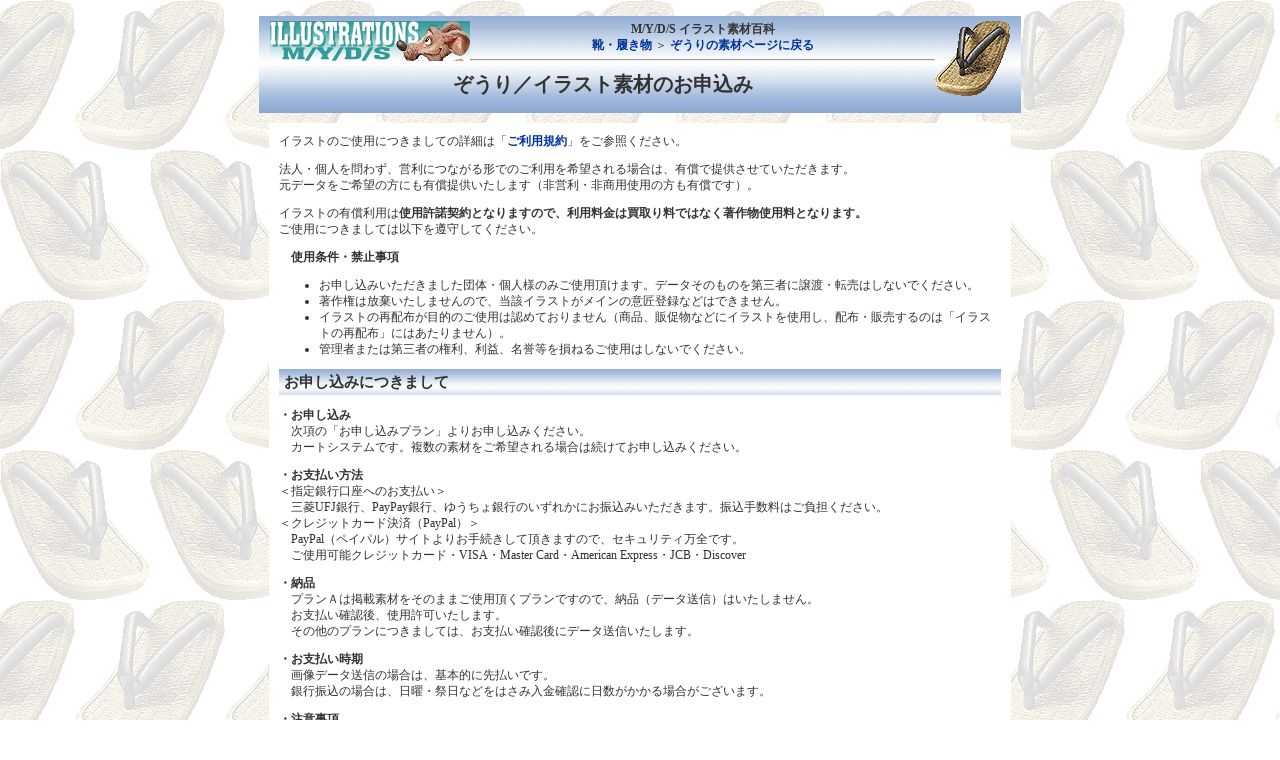

--- FILE ---
content_type: text/html
request_url: http://myds.jp/illustration/footwears/zori/offer.shtml
body_size: 13953
content:
<!DOCTYPE html>
<html lang="ja">
<head>
<meta charset="Shift_JIS">
<link rel="stylesheet" type="text/css" href="../../../css/offer.css" />
<link rel="stylesheet" type="text/css" href="../../../css/all.css" />
<title>ぞうり／イラスト素材のお申込み</title>
<meta name="description" content="ぞうり／イラスト素材のお申込み＜M/Y/D/S 動物のイラスト素材集。" />
<meta name="keywords" content="ぞうり,イラスト,画像,壁紙,アイコン,素材" />
<script type="text/javascript">
<!--
if(navigator.userAgent.match(/iPhone|iPod|Android/)){
location.href = './sp/icon.shtml';
}
-->
</script>
<style>
body {
	background-image: url(k2.gif);
}
</style>
</head><body><div id="contents">

<br /><div id="head1">
<img src="../../img/200-40.gif" class="left" alt="" /><img src="i2.gif" class="right" alt="" /><strong>M/Y/D/S イラスト素材百科</strong><br />
<a href="../">靴・履き物</a> ＞ <a href="./">ぞうりの素材ページに戻る</a><hr />
<h1>ぞうり／イラスト素材のお申込み</h1></div>

<div class="w_sp">イラストのご使用につきましての詳細は「<a href="../../file/readme.shtml" target="_blank">ご利用規約</a>」をご参照ください。
<p>法人・個人を問わず、営利につながる形でのご利用を希望される場合は、有償で提供させていただきます。<br />
元データをご希望の方にも有償提供いたします（非営利・非商用使用の方も有償です）。</p>
イラストの有償利用は<strong>使用許諾契約となりますので、利用料金は買取り料ではなく著作物使用料となります。</strong><br />
ご使用につきましては以下を遵守してください。
<p><strong>　使用条件・禁止事項</strong></p>
<ul>
<li>お申し込みいただきました団体・個人様のみご使用頂けます。データそのものを第三者に譲渡・転売はしないでください。 </li>
<li>著作権は放棄いたしませんので、当該イラストがメインの意匠登録などはできません。</li>
<li>イラストの再配布が目的のご使用は認めておりません（商品、販促物などにイラストを使用し、配布・販売するのは「イラストの再配布」にはあたりません）。</li>
<li>管理者または第三者の権利、利益、名誉等を損ねるご使用はしないでください。</li>
</ul>

<div class="bar1"><span class="fontsize1">お申し込みにつきまして</span></div>
<p><strong>・お申し込み</strong><br />
　次項の「お申し込みプラン」よりお申し込みください。<br />
　カートシステムです。複数の素材をご希望される場合は続けてお申し込みください。</p>
<p><strong>・お支払い方法</strong><br />
＜指定銀行口座へのお支払い＞<br />
　三菱UFJ銀行、PayPay銀行、ゆうちょ銀行のいずれかにお振込みいただきます。振込手数料はご負担ください。<br />
＜クレジットカード決済（PayPal）＞<br />
　PayPal（ペイパル）サイトよりお手続きして頂きますので、セキュリティ万全です。 <br />
　ご使用可能クレジットカード・VISA・Master Card・American Express・JCB・Discover　</p>
<p><strong>・納品</strong><br />
　プランＡは掲載素材をそのままご使用頂くプランですので、納品（データ送信）はいたしません。<br />
　お支払い確認後、使用許可いたします。<br />
　その他のプランにつきましては、お支払い確認後にデータ送信いたします。</p>
<p><strong>・お支払い時期</strong><br />
　画像データ送信の場合は、基本的に先払いです。<br />
　銀行振込の場合は、日曜・祭日などをはさみ入金確認に日数がかかる場合がございます。</p>
<p><strong>・注意事項</strong><br />
　取り扱い商品が「データ」という性質上、<strong>データ送信後のキャンセルはお受け致しかねます。</strong><br />
　よほどの理由がない限り返金には応じられませんので、よくお考えの上お申し込みください。<br />
　イラストの使用許可証、証明書の類のものは発行いたしておりませんが、ご要望により納品書、請求書、領収書などを<br />
　発行いたしますので、それらをもちまして使用許可証明とさせていただきます。</p>
<p><a href="../../../file/business.shtml" target="_blank">特定商取引法に基づく表記</a></p>

<div class="bar1">お申し込みプラン　＜<a href="./">ぞうり</a> のイラスト＞</div>
 
<p>素材の提供方法は以下のプランがございます。<br />
　プランＡ：ホームページに掲載しているイラスト素材をそのまま使用　＜800円（税別）＞<br />
　プランＢ：「イラストＡ・Ｂ・Ｃ」のクレジット表記（M/Y/D/S）のない画像を送信　＜1,000円（税別）＞<br />
　プランＣ：「イラストＡ」の高画質データ送信　＜2,000円（税別）より＞</p>
<hr />
<h3>■プランＡ■　ホームページに掲載しているイラスト素材をそのまま使用</h3>
イラスト素材ページに掲載している全素材をそのまま使用するプランです。<br />
イラストＡ（500ピクセル）、Ｂ（300ピクセル）、Ｃ（200ピクセル）、アイコン6種、ポストカード素材3種、壁紙素材2種。<br />
使用する素材がひとつだけでも使用料金は同じです。<br />
データ送信いたしませんので、お申込み後、当該ページより画像を保存しご使用ください。
<p><div class="c_size">価格：800円 (税別)</div><div class="c_size"><form action="../../../cart/cart.cgi" method="post">

<input type="hidden" name="gname" value="イラスト素材百科＞靴・履き物＞ぞうり：プランＡ" />

<input type="hidden" name="unit" value="800" /><input type="submit" value="プランＡで申し込む" /></form></div><div class="c_size"><a href="../../../cart/cart.cgi">申し込み確認</a></div></p><br class="clearfloat" />
<hr />
<h3>■プランＢ■　「イラストＡ・Ｂ・Ｃ」のクレジット表記（M/Y/D/S）のない画像を希望</h3>
イラスト素材ページに掲載しているイラストＡ(500ピクセル)・Ｂ(300ピクセル)・Ｃ(200ピクセル)のクレジット表記（M/Y/D/S）のない背景透明GIF画像の3点セットです。<br />
プランＡと同様、アイコンや壁紙など同じページ内の他の素材もご利用可能です。
<p><div class="c_size">価格：1,000円 (税別)</div><div class="c_size"><form action="../../../cart/cart.cgi" method="post">

<input type="hidden" name="gname" value="イラスト素材百科＞靴・履き物＞ぞうり：プランＢ" />

<input type="hidden" name="unit" value="1000" /><input type="submit" value="プランＢで申し込む" /></form></div><div class="c_size"><a href="../../../cart/cart.cgi">申し込み確認</a></div></p><br class="clearfloat" />
<hr />
<h3>■プランＣ■　「イラストＡ」の高画質データ送信</h3>
公開しているイラストはウェブ用のため解像度が低く（72dpi）、拡大したり印刷物用にすると粗さが目立ちます。
<p>解像度の高い画像がご希望の方には、高画質画像もしくはご希望のサイズにあわせて原画に加筆し、データ送信いたします。<br />
<strong>高画質画像はサイズが大きいだけではなく、更に繊細に描き込んでいます（下図参照）</strong>。</p>

<div class="sample">イラストＡ（500ピクセル）を拡大したもの</div>
<div class="sample">2,000ピクセルの画像</div>
<img class="sample_img" src="http://myds.jp/img/large.jpg" alt="虎の画像" /><br /><br />

・<strong>料金及びサイズ表　</strong>消費税が別途かかります。
<table><tr><td><strong>サイズ</strong></td><td>501～<br />1,000<br />ピクセル</td><td>1,001～<br />1,500<br />ピクセル</td><td>1,501～<br />2,000<br />ピクセル</td><td>2,001～<br />2,500<br />ピクセル</td><td>2,501～<br />3,000<br />ピクセル</td><td>3,001～<br />3,500<br />ピクセル</td><td>3,501～<br />4,000<br />ピクセル</td><td>4,001～<br />4,500<br />ピクセル</td><td>4,501～<br />5,000<br />ピクセル</td></tr><tr><td><strong>金額</strong></td>
<td>2,000円</td>
<td>3,000円</td>
<td>５,000円</td>
<td>7,000円</td>
<td>10,000円</td>
<td>15,000円</td>
<td>20,000円</td>
<td>25,000円</td>
<td>30,000円</td></tr><tr><td colspan="10">以下は、上記のサイズに解像度（dpi）を設定した場合の大きさ（センチ）です。</td></tr><tr><td><strong>350dpi</strong></td><td>7.3 cm</td><td>10.9 cm</td><td>14.5 cm</td><td>18.1 cm</td><td>21.8 cm</td><td>25.4 cm</td><td>29.0 cm</td><td>32.7 cm</td><td>36.3 cm</td></tr><tr><td><strong>300dpi</strong></td><td>8.5 cm</td><td>12.7 cm</td><td>16.9 cm</td><td>21.2 cm</td><td>25.4 cm</td><td>29.6 cm</td><td>33.9 cm</td><td>38.1 cm</td><td>42.3 cm</td></tr><tr><td><strong>250dpi</strong></td><td>10.2 cm</td><td>15.2 cm</td><td>20.3 cm</td><td>25.4 cm</td><td>30.5 cm</td><td>35.6 cm</td><td>40.6 cm</td><td>45.7 cm</td><td>50.8 cm</td></tr><tr><td><strong>200dpi</strong></td><td>12.7 cm</td><td>19.1 cm</td><td>25.4 cm</td><td>31.8 cm</td><td>38.1 cm</td><td>44.5 cm</td><td>50.8 cm</td><td>57.2 cm</td><td>63.5 cm</td></tr><tr><td><strong>150dpi</strong></td><td>16.9 cm</td><td>25.4 cm</td><td>33.9 cm</td><td>42.3 cm</td><td>50.8 cm</td><td>59.3 cm</td><td>67.7 cm</td><td>76.2 cm</td><td>84.7 cm</td></tr><tr><td><strong>100dpi</strong></td><td>25.4 cm</td><td>38.1 cm</td><td>50.8 cm</td><td>63.5 cm</td><td>76.2 cm</td><td>88.9 cm</td><td>101.6 cm</td><td>114.3 cm</td><td>127.0 cm</td></tr><tr><td><strong>72dpi</strong></td><td>35.3 cm</td><td>52.9 cm</td><td>70.6 cm</td><td>88.2 cm</td><td>105.8 cm</td><td>123.5 cm</td><td>141.1 cm</td><td>158.8 cm</td><td>176.4 cm</td></tr>
</table>
・「サイズ」は、イラスト画像の縦、横の大きい方の寸法です。<br />
・「解像度（dpi）」は、雑誌の写真などと同程度の高画質（350dpi）から、<br />
　　ホームページで使用される低画質（72dpi）までを表にしています。<br /><br />
例えば、2,000ピクセルの画像を350dpiにすると、14.5 cmの高画質画像になります。<br />
パソコンの画質（72dpi）程度ならば2,000ピクセルで70.6 cmの大きな画像となります。<br /><br />
どのぐらいの解像度が適しているかはご用途によって違いますので一概には言えませんが、多くは手描きタッチのイラストですので、手描き感を出すなら写真ほどの高解像度は不要です。<br />
雑誌など、紙媒体でのご使用（写真なら350dpi）ならば、200dpi程度でも充分です。<br />
生地など、粗い素材にプリントされる場合は150dpi前後でも問題ありません。<br />
ホームページなど、ディスプレイ上でご使用されるのでしたら、画質72dpiが基準ですので高画質にしても変わりません。
<p>・ピクセルの計算式：センチ×dpi÷2.54=ピクセル<br />
例：20センチの画像を200dpiの解像度にしたい場合、<br />
　20×200÷2.54=1,575ピクセルとなり、1,500ピクセルが妥当なサイズとなります。</p>
イラストの大半は、公開イラストの2倍以上（1,000～5,000ピクセル）のサイズで作成した高画質画像（原画）があります。<br />
原画より大きいご注文の場合は、加筆作成するのに1～2日ほどお時間をいただく場合がございます。<br />
5,000ピクセル以上のサイズにつきましては、金額をお知らせいたしますのでお問い合わせください。
<p>動物のイラスト集＞

ぞうり：プランＣ（イラストＡの高画質データ送信）</p>
<div class="c_size"><form action="../../../cart/cart.cgi" method="post"><input type="hidden" name="gname" value="イラスト素材百科＞靴・履き物＞ぞうり：プランＣ：1,000ピクセル" />
<input type="hidden" name="unit" value="2000" /><input type="submit" value="プランＣ：1,000ピクセル" /></form></div>
<div class="c_size"><form action="../../../cart/cart.cgi" method="post"><input type="hidden" name="gname" value="イラスト素材百科＞靴・履き物＞ぞうり：プランＣ：1,500ピクセル" />
<input type="hidden" name="unit" value="3000" /><input type="submit" value="プランＣ：1,500ピクセル" /></form></div>
<div class="c_size"><form action="../../../cart/cart.cgi" method="post"><input type="hidden" name="gname" value="イラスト素材百科＞靴・履き物＞ぞうり：プランＣ：2,000ピクセル" />
<input type="hidden" name="unit" value="5000" /><input type="submit" value="プランＣ：2,000ピクセル" /></form></div>
<div class="c_size"><form action="../../../cart/cart.cgi" method="post"><input type="hidden" name="gname" value="イラスト素材百科＞靴・履き物＞ぞうり：プランＣ：2,500ピクセル" />
<input type="hidden" name="unit" value="7000" /><input type="submit" value="プランＣ：2,500ピクセル" /></form></div>
<div class="c_size"><form action="../../../cart/cart.cgi" method="post"><input type="hidden" name="gname" value="イラスト素材百科＞靴・履き物＞ぞうり：プランＣ：3,000ピクセル" />
<input type="hidden" name="unit" value="10000" /><input type="submit" value="プランＣ：3,000ピクセル" /></form></div>
<div class="c_size"><form action="../../../cart/cart.cgi" method="post"><input type="hidden" name="gname" value="イラスト素材百科＞靴・履き物＞ぞうり：プランＣ：3,500ピクセル" />
<input type="hidden" name="unit" value="15000" /><input type="submit" value="プランＣ：3,500ピクセル" /></form></div>
<div class="c_size"><form action="../../../cart/cart.cgi" method="post"><input type="hidden" name="gname" value="イラスト素材百科＞靴・履き物＞ぞうり：プランＣ：4,000ピクセル" />
<input type="hidden" name="unit" value="20000" /><input type="submit" value="プランＣ：4,000ピクセル" /></form></div>
<div class="c_size"><form action="../../../cart/cart.cgi" method="post"><input type="hidden" name="gname" value="イラスト素材百科＞靴・履き物＞ぞうり：プランＣ：4,500ピクセル" />
<input type="hidden" name="unit" value="25000" /><input type="submit" value="プランＣ：4,500ピクセル" /></form></div>
<div class="c_size"><form action="../../../cart/cart.cgi" method="post"><input type="hidden" name="gname" value="イラスト素材百科＞靴・履き物＞ぞうり：プランＣ：5,000ピクセル" />
<input type="hidden" name="unit" value="30000" /><input type="submit" value="プランＣ：5,000ピクセル" /></form></div>
<br class="clearfloat" />
<p><a href="../../../cart/cart.cgi">申し込み確認</a></p>
</div>
<hr />
<a href="../../">イラスト素材百科 ＨＯＭＥ</a> ＞ <a href="../">靴・履き物</a> ＞ <a href="./">ぞうりの素材ページに戻る</a>
<hr />


��<font color="red">NEW!</font>��<a href="https://www.instagram.com/yamashita_myds/?hl=ja">繧､繝ｳ繧ｹ繧ｿ繧ｰ繝ｩ繝�</a>蟋九ａ縺ｾ縺励◆縲よｧ倥�↑謚豕輔ｒ菴ｿ縺｣縺櫞P譛ｪ謗ｲ霈我ｽ懷刀繧�ｮ｡逅���繝ｩ繧､繝吶�繝医�菴懷刀繧ゅい繝��縺励※縺�″縺ｾ縺吶ゅヵ繧ｩ繝ｭ繝ｼ縺企｡倥＞縺励∪縺呻ｼ�
<hr />
Copyright(c) 2022 <a href="../../../../"><span class="font_bk">MYDS creation Inc.</span></a> All Rights Reserved. 

<script type="text/javascript">
  var _gaq = _gaq || [];
  _gaq.push(['_setAccount', 'UA-6733223-7']);
  _gaq.push(['_setDomainName', '.myds.jp']);
  _gaq.push(['_trackPageview']);
  (function() {
    var ga = document.createElement('script'); ga.type = 'text/javascript'; ga.async = true;
    ga.src = ('https:' == document.location.protocol ? 'https://ssl' : 'http://www') + '.google-analytics.com/ga.js';
    var s = document.getElementsByTagName('script')[0]; s.parentNode.insertBefore(ga, s);
  })();
</script>
</div></body></html>

--- FILE ---
content_type: text/css
request_url: http://myds.jp/css/offer.css
body_size: 858
content:
@charset "UTF-8";
/*++２のみ++*/
#contents {
	width:762px;
	text-align: left;
}
#head1 {
	background-image: url(../img/line1.png);
	padding-right: 11px;
	padding-left: 11px;
	padding-top: 5px;
	padding-bottom: 5px;
	margin-bottom: 5px;
	text-align: center;
}
h1 { font-size: 20px;
}
.w_sp {
	background-color: #ffffff;
	padding: 10px;
	margin: 10px;
}
.bar1 {
	background-image: url(../img/line2.png);
	font-weight: bold;
	font-size: 15px;
	padding: 5px;
}
.sp1 {
	border: 1px solid #94AFD5;
	background-color: #ffffff;
}
.sample {
	border: 1px solid #82a8ff;
	background-color: #dee8ff;
	float: left;
	text-align: center;
	width: 340px;
}
.sample_img {
	width: 680px;
}

table {
	background-color: #82a8ff;
	width: 100%;
}
th {
	background-color: #dee8ff;
}
td {
	background-color: #FFFFFF;
	text-align: center;
}
.c_size {
	float: left;
	width: 200px;
}

--- FILE ---
content_type: text/css
request_url: http://myds.jp/css/all.css
body_size: 1689
content:
@charset "UTF-8";
/*++全て++*/
body {
	font-family: Verdana, "ＭＳ Ｐゴシック", "ヒラギノ角ゴ Pro W3", "Hiragino Kaku Gothic Pro", "Osaka", san-serif;
	font-size: 12px;
	color: #333333;
	text-align: center;
	margin: 0;
	padding: 0;
	line-height: 16px;
}
#contents {
	margin-right: auto;
	margin-left: auto;
}
.left {
	float: left;
}
.right {
	float: right;
}
.txt_left {
	text-align: left;
}
.txt_center {
	text-align: center;
}
.no_float {
	float: none;
}
.font_bk {
	color: #333333;
}
.copyright {
	margin-right: auto;
	margin-left: auto;
	border-top: 1px solid #808080;
	border-bottom: 1px solid #808080;
	width: 750px;
	height: 15px;
	text-align: left;
	clear:both;
    line-height: 0px;
}
.clearfloat {
	clear:both;
    height:0;
    line-height: 0px;
}

A:link {
	color:#003399;
	font-weight: bold;
	text-decoration: none;
}
A:hover {
	color:#dd0000;
}
A:active {
	color:#FF9900;
}
A:visited  {
	color: #6699cc;
}
h1 {
	line-height: 100%;
}
h2 {
	line-height: 100%;
}
h3 {
	line-height: 100%;
}
h4 {
	line-height: 100%;
}
img {
	border:0px;
	vertical-align:bottom
}
legend {
	font-weight: bold;
}
form {
	margin: 0px;
	padding: 0px;
}
span {
	white-space: nowrap;
}
em {
	color: #990000;
	font-style: normal;
	font-weight: bold;
}

/*++ソーシャル++*/
.sns_box {
}
.twitter {
  float: left;
  width: 100px;
}
.facebook {
	float: left;
	width: 105px;
	line-height: 20px;
	text-align: left;
}
.hatena {
  float: left;
  width: 60px;
}
.googleplus {
  float: left;
  width: 35px;
  line-height: 20px;
}


.sns {
	float: left;
	padding-right: 3px;
	width: 25%;
}

/*++広告サイズ変更++*/
.ad93 {
	width: 93%;
	height: 93%;
}
.s75 {
	width: 75px;
	height: 75px;
}